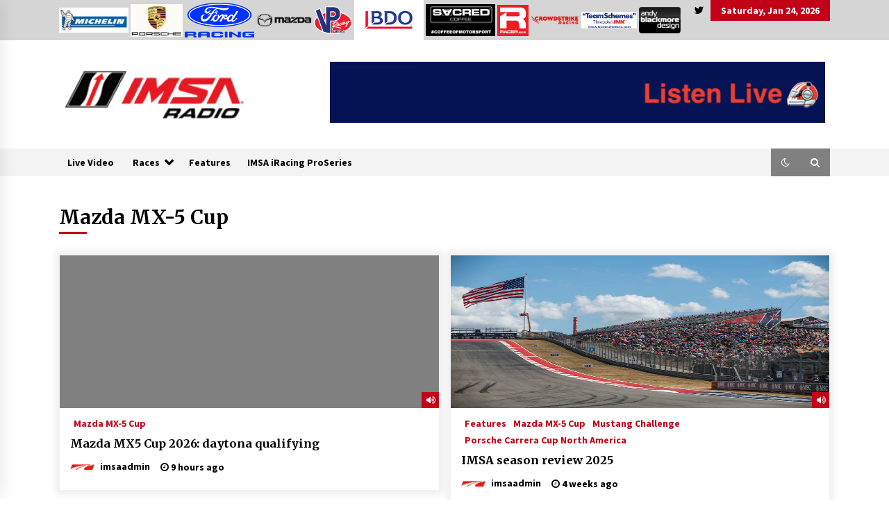

--- FILE ---
content_type: text/html; charset=UTF-8
request_url: https://imsaradio.com/index.php/category/races/mazda-mx-5-cup/
body_size: 71662
content:
<!DOCTYPE html>
<html lang="en-GB">
<head>
	<meta charset="UTF-8">
    <meta name="viewport" content="width=device-width, initial-scale=1.0, maximum-scale=1.0, user-scalable=no" />
	<link rel="profile" href="https://gmpg.org/xfn/11">
	<link rel="pingback" href="https://imsaradio.com/xmlrpc.php">

	<title>Mazda MX-5 Cup &#8211; imsaradio.com</title>
        <style type="text/css">
                    .twp-logo a,.twp-logo p{
                color: #000;
            }
                    body .boxed-layout {
                background: #ffffff;
            }
        </style>
<meta name='robots' content='max-image-preview:large' />
<link rel='dns-prefetch' href='//fonts.googleapis.com' />
<script type="text/javascript">
/* <![CDATA[ */
window._wpemojiSettings = {"baseUrl":"https:\/\/s.w.org\/images\/core\/emoji\/14.0.0\/72x72\/","ext":".png","svgUrl":"https:\/\/s.w.org\/images\/core\/emoji\/14.0.0\/svg\/","svgExt":".svg","source":{"concatemoji":"https:\/\/imsaradio.com\/wp-includes\/js\/wp-emoji-release.min.js?ver=6.4.7"}};
/*! This file is auto-generated */
!function(i,n){var o,s,e;function c(e){try{var t={supportTests:e,timestamp:(new Date).valueOf()};sessionStorage.setItem(o,JSON.stringify(t))}catch(e){}}function p(e,t,n){e.clearRect(0,0,e.canvas.width,e.canvas.height),e.fillText(t,0,0);var t=new Uint32Array(e.getImageData(0,0,e.canvas.width,e.canvas.height).data),r=(e.clearRect(0,0,e.canvas.width,e.canvas.height),e.fillText(n,0,0),new Uint32Array(e.getImageData(0,0,e.canvas.width,e.canvas.height).data));return t.every(function(e,t){return e===r[t]})}function u(e,t,n){switch(t){case"flag":return n(e,"\ud83c\udff3\ufe0f\u200d\u26a7\ufe0f","\ud83c\udff3\ufe0f\u200b\u26a7\ufe0f")?!1:!n(e,"\ud83c\uddfa\ud83c\uddf3","\ud83c\uddfa\u200b\ud83c\uddf3")&&!n(e,"\ud83c\udff4\udb40\udc67\udb40\udc62\udb40\udc65\udb40\udc6e\udb40\udc67\udb40\udc7f","\ud83c\udff4\u200b\udb40\udc67\u200b\udb40\udc62\u200b\udb40\udc65\u200b\udb40\udc6e\u200b\udb40\udc67\u200b\udb40\udc7f");case"emoji":return!n(e,"\ud83e\udef1\ud83c\udffb\u200d\ud83e\udef2\ud83c\udfff","\ud83e\udef1\ud83c\udffb\u200b\ud83e\udef2\ud83c\udfff")}return!1}function f(e,t,n){var r="undefined"!=typeof WorkerGlobalScope&&self instanceof WorkerGlobalScope?new OffscreenCanvas(300,150):i.createElement("canvas"),a=r.getContext("2d",{willReadFrequently:!0}),o=(a.textBaseline="top",a.font="600 32px Arial",{});return e.forEach(function(e){o[e]=t(a,e,n)}),o}function t(e){var t=i.createElement("script");t.src=e,t.defer=!0,i.head.appendChild(t)}"undefined"!=typeof Promise&&(o="wpEmojiSettingsSupports",s=["flag","emoji"],n.supports={everything:!0,everythingExceptFlag:!0},e=new Promise(function(e){i.addEventListener("DOMContentLoaded",e,{once:!0})}),new Promise(function(t){var n=function(){try{var e=JSON.parse(sessionStorage.getItem(o));if("object"==typeof e&&"number"==typeof e.timestamp&&(new Date).valueOf()<e.timestamp+604800&&"object"==typeof e.supportTests)return e.supportTests}catch(e){}return null}();if(!n){if("undefined"!=typeof Worker&&"undefined"!=typeof OffscreenCanvas&&"undefined"!=typeof URL&&URL.createObjectURL&&"undefined"!=typeof Blob)try{var e="postMessage("+f.toString()+"("+[JSON.stringify(s),u.toString(),p.toString()].join(",")+"));",r=new Blob([e],{type:"text/javascript"}),a=new Worker(URL.createObjectURL(r),{name:"wpTestEmojiSupports"});return void(a.onmessage=function(e){c(n=e.data),a.terminate(),t(n)})}catch(e){}c(n=f(s,u,p))}t(n)}).then(function(e){for(var t in e)n.supports[t]=e[t],n.supports.everything=n.supports.everything&&n.supports[t],"flag"!==t&&(n.supports.everythingExceptFlag=n.supports.everythingExceptFlag&&n.supports[t]);n.supports.everythingExceptFlag=n.supports.everythingExceptFlag&&!n.supports.flag,n.DOMReady=!1,n.readyCallback=function(){n.DOMReady=!0}}).then(function(){return e}).then(function(){var e;n.supports.everything||(n.readyCallback(),(e=n.source||{}).concatemoji?t(e.concatemoji):e.wpemoji&&e.twemoji&&(t(e.twemoji),t(e.wpemoji)))}))}((window,document),window._wpemojiSettings);
/* ]]> */
</script>
<style id='wp-emoji-styles-inline-css' type='text/css'>

	img.wp-smiley, img.emoji {
		display: inline !important;
		border: none !important;
		box-shadow: none !important;
		height: 1em !important;
		width: 1em !important;
		margin: 0 0.07em !important;
		vertical-align: -0.1em !important;
		background: none !important;
		padding: 0 !important;
	}
</style>
<link rel='stylesheet' id='wp-block-library-css' href='https://imsaradio.com/wp-includes/css/dist/block-library/style.min.css?ver=6.4.7' type='text/css' media='all' />
<style id='powerpress-player-block-style-inline-css' type='text/css'>


</style>
<style id='classic-theme-styles-inline-css' type='text/css'>
/*! This file is auto-generated */
.wp-block-button__link{color:#fff;background-color:#32373c;border-radius:9999px;box-shadow:none;text-decoration:none;padding:calc(.667em + 2px) calc(1.333em + 2px);font-size:1.125em}.wp-block-file__button{background:#32373c;color:#fff;text-decoration:none}
</style>
<style id='global-styles-inline-css' type='text/css'>
body{--wp--preset--color--black: #000000;--wp--preset--color--cyan-bluish-gray: #abb8c3;--wp--preset--color--white: #ffffff;--wp--preset--color--pale-pink: #f78da7;--wp--preset--color--vivid-red: #cf2e2e;--wp--preset--color--luminous-vivid-orange: #ff6900;--wp--preset--color--luminous-vivid-amber: #fcb900;--wp--preset--color--light-green-cyan: #7bdcb5;--wp--preset--color--vivid-green-cyan: #00d084;--wp--preset--color--pale-cyan-blue: #8ed1fc;--wp--preset--color--vivid-cyan-blue: #0693e3;--wp--preset--color--vivid-purple: #9b51e0;--wp--preset--gradient--vivid-cyan-blue-to-vivid-purple: linear-gradient(135deg,rgba(6,147,227,1) 0%,rgb(155,81,224) 100%);--wp--preset--gradient--light-green-cyan-to-vivid-green-cyan: linear-gradient(135deg,rgb(122,220,180) 0%,rgb(0,208,130) 100%);--wp--preset--gradient--luminous-vivid-amber-to-luminous-vivid-orange: linear-gradient(135deg,rgba(252,185,0,1) 0%,rgba(255,105,0,1) 100%);--wp--preset--gradient--luminous-vivid-orange-to-vivid-red: linear-gradient(135deg,rgba(255,105,0,1) 0%,rgb(207,46,46) 100%);--wp--preset--gradient--very-light-gray-to-cyan-bluish-gray: linear-gradient(135deg,rgb(238,238,238) 0%,rgb(169,184,195) 100%);--wp--preset--gradient--cool-to-warm-spectrum: linear-gradient(135deg,rgb(74,234,220) 0%,rgb(151,120,209) 20%,rgb(207,42,186) 40%,rgb(238,44,130) 60%,rgb(251,105,98) 80%,rgb(254,248,76) 100%);--wp--preset--gradient--blush-light-purple: linear-gradient(135deg,rgb(255,206,236) 0%,rgb(152,150,240) 100%);--wp--preset--gradient--blush-bordeaux: linear-gradient(135deg,rgb(254,205,165) 0%,rgb(254,45,45) 50%,rgb(107,0,62) 100%);--wp--preset--gradient--luminous-dusk: linear-gradient(135deg,rgb(255,203,112) 0%,rgb(199,81,192) 50%,rgb(65,88,208) 100%);--wp--preset--gradient--pale-ocean: linear-gradient(135deg,rgb(255,245,203) 0%,rgb(182,227,212) 50%,rgb(51,167,181) 100%);--wp--preset--gradient--electric-grass: linear-gradient(135deg,rgb(202,248,128) 0%,rgb(113,206,126) 100%);--wp--preset--gradient--midnight: linear-gradient(135deg,rgb(2,3,129) 0%,rgb(40,116,252) 100%);--wp--preset--font-size--small: 13px;--wp--preset--font-size--medium: 20px;--wp--preset--font-size--large: 36px;--wp--preset--font-size--x-large: 42px;--wp--preset--spacing--20: 0.44rem;--wp--preset--spacing--30: 0.67rem;--wp--preset--spacing--40: 1rem;--wp--preset--spacing--50: 1.5rem;--wp--preset--spacing--60: 2.25rem;--wp--preset--spacing--70: 3.38rem;--wp--preset--spacing--80: 5.06rem;--wp--preset--shadow--natural: 6px 6px 9px rgba(0, 0, 0, 0.2);--wp--preset--shadow--deep: 12px 12px 50px rgba(0, 0, 0, 0.4);--wp--preset--shadow--sharp: 6px 6px 0px rgba(0, 0, 0, 0.2);--wp--preset--shadow--outlined: 6px 6px 0px -3px rgba(255, 255, 255, 1), 6px 6px rgba(0, 0, 0, 1);--wp--preset--shadow--crisp: 6px 6px 0px rgba(0, 0, 0, 1);}:where(.is-layout-flex){gap: 0.5em;}:where(.is-layout-grid){gap: 0.5em;}body .is-layout-flow > .alignleft{float: left;margin-inline-start: 0;margin-inline-end: 2em;}body .is-layout-flow > .alignright{float: right;margin-inline-start: 2em;margin-inline-end: 0;}body .is-layout-flow > .aligncenter{margin-left: auto !important;margin-right: auto !important;}body .is-layout-constrained > .alignleft{float: left;margin-inline-start: 0;margin-inline-end: 2em;}body .is-layout-constrained > .alignright{float: right;margin-inline-start: 2em;margin-inline-end: 0;}body .is-layout-constrained > .aligncenter{margin-left: auto !important;margin-right: auto !important;}body .is-layout-constrained > :where(:not(.alignleft):not(.alignright):not(.alignfull)){max-width: var(--wp--style--global--content-size);margin-left: auto !important;margin-right: auto !important;}body .is-layout-constrained > .alignwide{max-width: var(--wp--style--global--wide-size);}body .is-layout-flex{display: flex;}body .is-layout-flex{flex-wrap: wrap;align-items: center;}body .is-layout-flex > *{margin: 0;}body .is-layout-grid{display: grid;}body .is-layout-grid > *{margin: 0;}:where(.wp-block-columns.is-layout-flex){gap: 2em;}:where(.wp-block-columns.is-layout-grid){gap: 2em;}:where(.wp-block-post-template.is-layout-flex){gap: 1.25em;}:where(.wp-block-post-template.is-layout-grid){gap: 1.25em;}.has-black-color{color: var(--wp--preset--color--black) !important;}.has-cyan-bluish-gray-color{color: var(--wp--preset--color--cyan-bluish-gray) !important;}.has-white-color{color: var(--wp--preset--color--white) !important;}.has-pale-pink-color{color: var(--wp--preset--color--pale-pink) !important;}.has-vivid-red-color{color: var(--wp--preset--color--vivid-red) !important;}.has-luminous-vivid-orange-color{color: var(--wp--preset--color--luminous-vivid-orange) !important;}.has-luminous-vivid-amber-color{color: var(--wp--preset--color--luminous-vivid-amber) !important;}.has-light-green-cyan-color{color: var(--wp--preset--color--light-green-cyan) !important;}.has-vivid-green-cyan-color{color: var(--wp--preset--color--vivid-green-cyan) !important;}.has-pale-cyan-blue-color{color: var(--wp--preset--color--pale-cyan-blue) !important;}.has-vivid-cyan-blue-color{color: var(--wp--preset--color--vivid-cyan-blue) !important;}.has-vivid-purple-color{color: var(--wp--preset--color--vivid-purple) !important;}.has-black-background-color{background-color: var(--wp--preset--color--black) !important;}.has-cyan-bluish-gray-background-color{background-color: var(--wp--preset--color--cyan-bluish-gray) !important;}.has-white-background-color{background-color: var(--wp--preset--color--white) !important;}.has-pale-pink-background-color{background-color: var(--wp--preset--color--pale-pink) !important;}.has-vivid-red-background-color{background-color: var(--wp--preset--color--vivid-red) !important;}.has-luminous-vivid-orange-background-color{background-color: var(--wp--preset--color--luminous-vivid-orange) !important;}.has-luminous-vivid-amber-background-color{background-color: var(--wp--preset--color--luminous-vivid-amber) !important;}.has-light-green-cyan-background-color{background-color: var(--wp--preset--color--light-green-cyan) !important;}.has-vivid-green-cyan-background-color{background-color: var(--wp--preset--color--vivid-green-cyan) !important;}.has-pale-cyan-blue-background-color{background-color: var(--wp--preset--color--pale-cyan-blue) !important;}.has-vivid-cyan-blue-background-color{background-color: var(--wp--preset--color--vivid-cyan-blue) !important;}.has-vivid-purple-background-color{background-color: var(--wp--preset--color--vivid-purple) !important;}.has-black-border-color{border-color: var(--wp--preset--color--black) !important;}.has-cyan-bluish-gray-border-color{border-color: var(--wp--preset--color--cyan-bluish-gray) !important;}.has-white-border-color{border-color: var(--wp--preset--color--white) !important;}.has-pale-pink-border-color{border-color: var(--wp--preset--color--pale-pink) !important;}.has-vivid-red-border-color{border-color: var(--wp--preset--color--vivid-red) !important;}.has-luminous-vivid-orange-border-color{border-color: var(--wp--preset--color--luminous-vivid-orange) !important;}.has-luminous-vivid-amber-border-color{border-color: var(--wp--preset--color--luminous-vivid-amber) !important;}.has-light-green-cyan-border-color{border-color: var(--wp--preset--color--light-green-cyan) !important;}.has-vivid-green-cyan-border-color{border-color: var(--wp--preset--color--vivid-green-cyan) !important;}.has-pale-cyan-blue-border-color{border-color: var(--wp--preset--color--pale-cyan-blue) !important;}.has-vivid-cyan-blue-border-color{border-color: var(--wp--preset--color--vivid-cyan-blue) !important;}.has-vivid-purple-border-color{border-color: var(--wp--preset--color--vivid-purple) !important;}.has-vivid-cyan-blue-to-vivid-purple-gradient-background{background: var(--wp--preset--gradient--vivid-cyan-blue-to-vivid-purple) !important;}.has-light-green-cyan-to-vivid-green-cyan-gradient-background{background: var(--wp--preset--gradient--light-green-cyan-to-vivid-green-cyan) !important;}.has-luminous-vivid-amber-to-luminous-vivid-orange-gradient-background{background: var(--wp--preset--gradient--luminous-vivid-amber-to-luminous-vivid-orange) !important;}.has-luminous-vivid-orange-to-vivid-red-gradient-background{background: var(--wp--preset--gradient--luminous-vivid-orange-to-vivid-red) !important;}.has-very-light-gray-to-cyan-bluish-gray-gradient-background{background: var(--wp--preset--gradient--very-light-gray-to-cyan-bluish-gray) !important;}.has-cool-to-warm-spectrum-gradient-background{background: var(--wp--preset--gradient--cool-to-warm-spectrum) !important;}.has-blush-light-purple-gradient-background{background: var(--wp--preset--gradient--blush-light-purple) !important;}.has-blush-bordeaux-gradient-background{background: var(--wp--preset--gradient--blush-bordeaux) !important;}.has-luminous-dusk-gradient-background{background: var(--wp--preset--gradient--luminous-dusk) !important;}.has-pale-ocean-gradient-background{background: var(--wp--preset--gradient--pale-ocean) !important;}.has-electric-grass-gradient-background{background: var(--wp--preset--gradient--electric-grass) !important;}.has-midnight-gradient-background{background: var(--wp--preset--gradient--midnight) !important;}.has-small-font-size{font-size: var(--wp--preset--font-size--small) !important;}.has-medium-font-size{font-size: var(--wp--preset--font-size--medium) !important;}.has-large-font-size{font-size: var(--wp--preset--font-size--large) !important;}.has-x-large-font-size{font-size: var(--wp--preset--font-size--x-large) !important;}
.wp-block-navigation a:where(:not(.wp-element-button)){color: inherit;}
:where(.wp-block-post-template.is-layout-flex){gap: 1.25em;}:where(.wp-block-post-template.is-layout-grid){gap: 1.25em;}
:where(.wp-block-columns.is-layout-flex){gap: 2em;}:where(.wp-block-columns.is-layout-grid){gap: 2em;}
.wp-block-pullquote{font-size: 1.5em;line-height: 1.6;}
</style>
<link rel='stylesheet' id='bootstrap-css' href='https://imsaradio.com/wp-content/themes/default-mag/assets/libraries/bootstrap/css/bootstrap-grid.min.css?ver=6.4.7' type='text/css' media='all' />
<link rel='stylesheet' id='default-mag-google-fonts-css' href='https://fonts.googleapis.com/css?family=EB%20Garamond:700,700i,800,800i|Merriweather:100,300,400,400i,500,700|Source%20Sans%20Pro:100,300,400,400i,500,700' type='text/css' media='all' />
<link rel='stylesheet' id='font-awesome-css' href='https://imsaradio.com/wp-content/themes/default-mag/assets/libraries/font-awesome/css/font-awesome.min.css?ver=6.4.7' type='text/css' media='all' />
<link rel='stylesheet' id='slick-css' href='https://imsaradio.com/wp-content/themes/default-mag/assets/libraries/slick/css/slick.css?ver=6.4.7' type='text/css' media='all' />
<link rel='stylesheet' id='sidr-css' href='https://imsaradio.com/wp-content/themes/default-mag/assets/libraries/sidr/css/jquery.sidr.css?ver=6.4.7' type='text/css' media='all' />
<link rel='stylesheet' id='magnific-css' href='https://imsaradio.com/wp-content/themes/default-mag/assets/libraries/magnific/css/magnific-popup.css?ver=6.4.7' type='text/css' media='all' />
<link rel='stylesheet' id='default-mag-style-css' href='https://imsaradio.com/wp-content/themes/default-mag/style.css?ver=6.4.7' type='text/css' media='all' />
<script type="text/javascript" src="https://imsaradio.com/wp-includes/js/jquery/jquery.min.js?ver=3.7.1" id="jquery-core-js"></script>
<script type="text/javascript" src="https://imsaradio.com/wp-includes/js/jquery/jquery-migrate.min.js?ver=3.4.1" id="jquery-migrate-js"></script>
<link rel="https://api.w.org/" href="https://imsaradio.com/index.php/wp-json/" /><link rel="alternate" type="application/json" href="https://imsaradio.com/index.php/wp-json/wp/v2/categories/61" /><link rel="EditURI" type="application/rsd+xml" title="RSD" href="https://imsaradio.com/xmlrpc.php?rsd" />
<meta name="generator" content="WordPress 6.4.7" />
            <script type="text/javascript"><!--
                                function powerpress_pinw(pinw_url){window.open(pinw_url, 'PowerPressPlayer','toolbar=0,status=0,resizable=1,width=460,height=320');	return false;}
                //-->
            </script>
            <link rel="alternate" type="application/rss+xml" title="Mazda MX-5 Cup - imsaradio.com" href="https://imsaradio.com/index.php/category/races/mazda-mx-5-cup/feed/" />
		<style type="text/css">
					.site-title,
			.site-description {
				position: absolute;
				clip: rect(1px, 1px, 1px, 1px);
                display: none;
                visibility: hidden;
                opacity: 0;
			}
				</style>
		<link rel="icon" href="https://imsaradio.com/wp-content/uploads/2020/05/imsaicon.png" sizes="32x32" />
<link rel="icon" href="https://imsaradio.com/wp-content/uploads/2020/05/imsaicon.png" sizes="192x192" />
<link rel="apple-touch-icon" href="https://imsaradio.com/wp-content/uploads/2020/05/imsaicon.png" />
<meta name="msapplication-TileImage" content="https://imsaradio.com/wp-content/uploads/2020/05/imsaicon.png" />
		<style type="text/css" id="wp-custom-css">
			.pgcal-event-0 {
 background-color: #555555;
color: red;
}		</style>
		</head>

<body class="archive category category-mazda-mx-5-cup category-61 wp-custom-logo hfeed no-sidebar sticky-header right-sidebar">
<div id="page" class="site full-screen-layout">
	<a class="skip-link screen-reader-text" href="#content">Skip to content</a>

	<header id="masthead" class="site-header">
					<div class="twp-top-bar">
				<div class="container twp-no-space clearfix">
                                <a href="http://www.michelin.com"><img src="http://www.radiolemans.co/wp-content/uploads/2018/06/michelin-2.jpg" width=100 border="0"></a>

                                <a href="http://www.porsche.com/uk/motorsportandevents/motorsport/"><img src="http://www.radiolemans.co/wp-content/uploads/2018/06/porsche-2.png" width=75 border="0"></a>

                                <a href="https://performance.ford.com/"><img src="http://www.radiolemans.co/wp-content/uploads/2025/09/Ford-Racing_Racing-Oval_RGB_Racing-Blue-scaled.png" width=100 border="0"></a>

                                <a href="https://www.mazda.com/en/innovation/motorsports/"><img src="http://www.radiolemans.co/wp-content/uploads/2024/01/mazda.png" width=80 border="0"></a>

                                <a href="https://vpracingfuels.com/"><img src="http://www.radiolemans.co/wp-content/uploads/2020/07/VP-Fuels-Logo_121719A_VP-Fuels-Logo_121719A.png" width=55 border="0"></a>
                                <a href="http://www.bdo.com"><img src="http://imsaradio.com/wp-content/uploads/2024/02/BDOR_logo_300dpi_RGB.jpg" width=100 border="0"></a>
                                <a href="http://www.sacredpod.com"><img src="https://radiolemans.co/wp-content/uploads/2024/01/sacred-scaled.jpeg" width=100 border="0"></a>
                                <a href="https://www.cambeywest.com/subscribe2/?p=RAC&f=lemans2015&S=lm20m"><img src="http://www.radiolemans.co/wp-content/uploads/2019/06/R_Racer.com_logo.jpg" width=45 border="0"></a>
                                <a href="https://www.crowdstrike.com/"><img src="http://www.radiolemans.co/wp-content/uploads/2023/06/crowdstrike.png" width=70 border="0"></a>
                                <a href="http://www.teamschemes.com"><img src="http://www.radiolemans.co/wp-content/uploads/2018/06/Screen-Shot-2018-06-09-at-20.18.53.png" width=80 border="0"></a>
                                <a href="http://www.andyblackmoredesign.com/"><img src="http://www.radiolemans.co/wp-content/uploads/2018/06/abd.jpg" width=60 border="0"></a>


					<!-- <div class="clearfix"> -->
											<div class="twp-social-icon-section float-right">
																								<div class="navigation-social-icon">
										<div class="twp-social-icons-wrapper">
											<div class="menu-social-menu-container"><ul id="social-menu" class="twp-social-icons"><li id="menu-item-10038" class="menu-item menu-item-type-custom menu-item-object-custom menu-item-10038"><a href="http://twitter.com/imsaradio"><span>Menu Item</span></a></li>
</ul></div>										</div>
									</div>
																														<div class="twp-todays-date twp-primary-bg">
									<!-- <span> -->
										Saturday, Jan 24, 2026									<!-- </span> -->
								</div>
														
						</div>
					<!-- </div> -->

				</div><!--/container-->
			</div><!--/twp-header-top-bar-->
								<div class="twp-site-branding data-bg " data-background="">
			<div class="container twp-no-space">
				<div class="twp-wrapper">

					<div class="twp-logo">
						<span class="twp-image-wrapper"><a href="https://imsaradio.com/" class="custom-logo-link" rel="home"><img width="1090" height="300" src="https://imsaradio.com/wp-content/uploads/2020/05/cropped-2020_IMSARadio_660x66-1.png" class="custom-logo" alt="imsaradio.com" decoding="async" fetchpriority="high" srcset="https://imsaradio.com/wp-content/uploads/2020/05/cropped-2020_IMSARadio_660x66-1.png 1090w, https://imsaradio.com/wp-content/uploads/2020/05/cropped-2020_IMSARadio_660x66-1-800x220.png 800w, https://imsaradio.com/wp-content/uploads/2020/05/cropped-2020_IMSARadio_660x66-1-768x211.png 768w" sizes="(max-width: 1090px) 100vw, 1090px" /></a></span>
						<span class="site-title">
							<a href="https://imsaradio.com/" rel="home">
								imsaradio.com							</a>
						</span>
						
					</div><!--/twp-logo-->
											<div class="twp-ad">
							<a href="http://player.radioshow.limited/audioplayer.html">
								<div class="twp-ad-image data-bg" data-background="http://imsaradio.com/wp-content/uploads/2021/01/listen-live.png">
								</div>
							</a>
						</div><!--/twp-ad-->
					
				</div><!--/twp-wrapper-->
			</div><!--/container-->
		</div><!-- .site-branding -->
			

		<nav id="site-navigation" class="main-navigation twp-navigation twp-default-bg desktop">
			<div class="twp-nav-menu">
				<div class="container twp-custom-container twp-left-space">
					<div class="clearfix">
	
						<div class="twp-nav-left-content float-left twp-d-flex">
							<div class="twp-nav-sidebar-menu">
																<div class="twp-mobile-menu-icon">
									<div class="twp-menu-icon" id="twp-menu-icon">
										<span></span>
									</div>
								</div>
							</div>
		
							<div class="twp-menu-section">
								<div class="twp-main-menu"><ul id="primary-nav-menu" class="menu"><li id="menu-item-10524" class="menu-item menu-item-type-custom menu-item-object-custom menu-item-10524"><a href="https://imsaradio.com/index.php/live-video">Live Video</a></li>
<li id="menu-item-10011" class="menu-item menu-item-type-taxonomy menu-item-object-category current-category-ancestor current-menu-ancestor current-menu-parent current-category-parent menu-item-has-children menu-item-10011"><a href="https://imsaradio.com/index.php/category/races/">Races</a>
<ul class="sub-menu">
	<li id="menu-item-9639" class="menu-item menu-item-type-taxonomy menu-item-object-category menu-item-9639"><a href="https://imsaradio.com/index.php/category/races/weathertech-sportscar-championship/">WeatherTech Sportscar Championship</a></li>
	<li id="menu-item-9637" class="menu-item menu-item-type-taxonomy menu-item-object-category menu-item-9637"><a href="https://imsaradio.com/index.php/category/races/michelin-pilot-challenge/">Michelin Pilot Challenge</a></li>
	<li id="menu-item-9641" class="menu-item menu-item-type-taxonomy menu-item-object-category menu-item-9641"><a href="https://imsaradio.com/index.php/category/races/lamborghini-blancpain-super-trofeo-north-america/">Lamborghini Super Trofeo North America</a></li>
	<li id="menu-item-10016" class="menu-item menu-item-type-taxonomy menu-item-object-category current-menu-item menu-item-10016"><a href="https://imsaradio.com/index.php/category/races/mazda-mx-5-cup/" aria-current="page">Mazda MX-5 Cup</a></li>
	<li id="menu-item-12068" class="menu-item menu-item-type-taxonomy menu-item-object-category menu-item-12068"><a href="https://imsaradio.com/index.php/category/races/mustang-challenge/">Mustang Challenge</a></li>
	<li id="menu-item-10017" class="menu-item menu-item-type-taxonomy menu-item-object-category menu-item-10017"><a href="https://imsaradio.com/index.php/category/races/porsche-carrera-cup-north-america/">Porsche Carrera Cup North America</a></li>
	<li id="menu-item-11229" class="menu-item menu-item-type-taxonomy menu-item-object-category menu-item-11229"><a href="https://imsaradio.com/index.php/category/races/vp-challenge/">VP Challenge</a></li>
	<li id="menu-item-10013" class="menu-item menu-item-type-taxonomy menu-item-object-category menu-item-has-children menu-item-10013"><a href="https://imsaradio.com/index.php/category/former-championships/">Former Championships</a>
	<ul class="sub-menu">
		<li id="menu-item-10014" class="menu-item menu-item-type-taxonomy menu-item-object-category menu-item-10014"><a href="https://imsaradio.com/index.php/category/former-championships/continental-sports-car-challenge/">Continental Tire Sports Car Challenge</a></li>
		<li id="menu-item-9636" class="menu-item menu-item-type-taxonomy menu-item-object-category menu-item-9636"><a href="https://imsaradio.com/index.php/category/races/imsa-prototype-challenge/">IMSA Prototype Challenge</a></li>
		<li id="menu-item-10015" class="menu-item menu-item-type-taxonomy menu-item-object-category menu-item-10015"><a href="https://imsaradio.com/index.php/category/former-championships/porsche-gt3-cup-challenge/">Porsche GT3 Cup Challenge</a></li>
	</ul>
</li>
</ul>
</li>
<li id="menu-item-9643" class="menu-item menu-item-type-taxonomy menu-item-object-category menu-item-9643"><a href="https://imsaradio.com/index.php/category/features/">Features</a></li>
<li id="menu-item-9640" class="menu-item menu-item-type-taxonomy menu-item-object-category menu-item-9640"><a href="https://imsaradio.com/index.php/category/iracing/">IMSA iRacing ProSeries</a></li>
</ul></div>							</div><!--/twp-menu-section-->
						</div>
	
						<div class="twp-nav-right-content float-right twp-d-flex">
                        	<div class="theme-mode header-theme-mode"></div>
														
															<div class="twp-search-section" id="search">
									<i class="fa  fa-search"></i>
								</div><!--/twp-search-section-->
													</div>
	
					</div><!--/twp-navigation-->
				</div><!--/container-->
			</div>

			<div class="twp-search-field-section" id="search-field">
				<div class="container">
					<div class="twp-search-field-wrapper">
						<div class="twp-search-field">
							<form role="search" method="get" class="search-form" action="https://imsaradio.com/">
				<label>
					<span class="screen-reader-text">Search for:</span>
					<input type="search" class="search-field" placeholder="Search &hellip;" value="" name="s" />
				</label>
				<input type="submit" class="search-submit" value="Search" />
			</form>						</div>
						<div class="twp-close-icon-section">
							<span class="twp-close-icon" id="search-close">
								<span></span>
								<span></span>
							</span>
						</div>
					</div>

				</div>
			</div>
						
		</nav><!-- #site-navigation -->

	</header><!-- #masthead -->
	<div id="sticky-nav-menu" style="height:1px;"></div>
	<div class="twp-mobile-menu">
		<div class="twp-mobile-close-icon">
			<span class="twp-close-icon twp-close-icon-sm" id="twp-mobile-close">
				<span></span>
				<span></span>
			</span>
		</div>
		
	</div>
			<div class="twp-overlay" id="overlay"></div>
		<div id="preloader">
			<div id="status">&nbsp;</div>
		</div>
		
	
	<div id="content" class="site-content clearfix">
	<div id="primary" class="content-area">
		<main id="main" class="site-main">

		
							<header class="page-header twp-archive-head">
					<h1 class="page-title twp-title">Mazda MX-5 Cup</h1>				</header><!-- .page-header -->
			
			<div class="twp-archive-post-list">
				<div class="twp-row">
					
<article id="post-12670" class="twp-archive-post post-12670 post type-post status-publish format-audio hentry category-mazda-mx-5-cup post_format-post-format-audio">
	<div class="twp-wrapper twp-box-shadow">
		<div class="twp-image-section data-bg-lg">
						<span class='twp-post-format-icon'><i class='fa fa-volume-up'></i></span>		</div>
	
		<header class="entry-header">
			<div class="twp-categories twp-primary-categories">
				<ul class="cat-links"><li class="float-left">
                             <a  href="https://imsaradio.com/index.php/category/races/mazda-mx-5-cup/" alt="View all posts in Mazda MX-5 Cup"> 
                                 Mazda MX-5 Cup
                             </a>
                        </li></ul>			</div>
			<div class="twp-articles-title"><h3 class="entry-title"><a href="https://imsaradio.com/index.php/2026/01/23/mazda-mx5-cup-2026-daytona-qualifying/" rel="bookmark">Mazda MX5 Cup 2026: daytona qualifying</a></h3></div>
				<div class="twp-meta-style-1  twp-author-desc">
					
            <span class="twp-single-post-author">
	            <a href="https://imsaradio.com/index.php/author/imsaadmin/">
            		<span class="twp-author-image"><img src="https://secure.gravatar.com/avatar/ee389702f34f231902518c1fc55cc886?s=150&#038;d=mm&#038;r=g"></span>
	                <span class="twp-caption">imsaadmin</span>
	            </a>
        	</span>
        					
        	    <span class="item-metadata posts-date">
        	    <i class="fa fa-clock-o"></i>
        	        9 hours ago        	</span>

            									</div>
		</header><!-- .entry-header -->


		<div class="entry-content">
					</div><!-- .entry-content -->
	</div><!--/twp-wrapper-->
</article><!-- #post-12670 -->

<article id="post-12660" class="twp-archive-post post-12660 post type-post status-publish format-audio has-post-thumbnail hentry category-features category-mazda-mx-5-cup category-mustang-challenge category-porsche-carrera-cup-north-america post_format-post-format-audio">
	<div class="twp-wrapper twp-box-shadow">
		<div class="twp-image-section data-bg-lg">
			
		<a class="post-thumbnail" href="https://imsaradio.com/index.php/2025/12/27/imsa-season-review-2025/" aria-hidden="true" tabindex="-1">
			<img width="800" height="533" src="https://imsaradio.com/wp-content/uploads/2025/10/PMNA-COTA-2025-731.jpg" class="attachment-post-thumbnail size-post-thumbnail wp-post-image" alt="IMSA season review 2025" decoding="async" srcset="https://imsaradio.com/wp-content/uploads/2025/10/PMNA-COTA-2025-731.jpg 800w, https://imsaradio.com/wp-content/uploads/2025/10/PMNA-COTA-2025-731-675x450.jpg 675w, https://imsaradio.com/wp-content/uploads/2025/10/PMNA-COTA-2025-731-768x512.jpg 768w" sizes="(max-width: 800px) 100vw, 800px" />		</a>

					<span class='twp-post-format-icon'><i class='fa fa-volume-up'></i></span>		</div>
	
		<header class="entry-header">
			<div class="twp-categories twp-primary-categories">
				<ul class="cat-links"><li class="float-left">
                             <a  href="https://imsaradio.com/index.php/category/features/" alt="View all posts in Features"> 
                                 Features
                             </a>
                        </li><li class="float-left">
                             <a  href="https://imsaradio.com/index.php/category/races/mazda-mx-5-cup/" alt="View all posts in Mazda MX-5 Cup"> 
                                 Mazda MX-5 Cup
                             </a>
                        </li><li class="float-left">
                             <a  href="https://imsaradio.com/index.php/category/races/mustang-challenge/" alt="View all posts in Mustang Challenge"> 
                                 Mustang Challenge
                             </a>
                        </li><li class="float-left">
                             <a  href="https://imsaradio.com/index.php/category/races/porsche-carrera-cup-north-america/" alt="View all posts in Porsche Carrera Cup North America"> 
                                 Porsche Carrera Cup North America
                             </a>
                        </li></ul>			</div>
			<div class="twp-articles-title"><h3 class="entry-title"><a href="https://imsaradio.com/index.php/2025/12/27/imsa-season-review-2025/" rel="bookmark">IMSA season review 2025</a></h3></div>
				<div class="twp-meta-style-1  twp-author-desc">
					
            <span class="twp-single-post-author">
	            <a href="https://imsaradio.com/index.php/author/imsaadmin/">
            		<span class="twp-author-image"><img src="https://secure.gravatar.com/avatar/ee389702f34f231902518c1fc55cc886?s=150&#038;d=mm&#038;r=g"></span>
	                <span class="twp-caption">imsaadmin</span>
	            </a>
        	</span>
        					
        	    <span class="item-metadata posts-date">
        	    <i class="fa fa-clock-o"></i>
        	        4 weeks ago        	</span>

            									</div>
		</header><!-- .entry-header -->


		<div class="entry-content">
			<p>John Hindhaugh, Peter Mackay and Arjuna Kankipathi look back at the Porsche Carrera Cup North America, Mazda MX5 Cup and Mustang Challenge.</p>
		</div><!-- .entry-content -->
	</div><!--/twp-wrapper-->
</article><!-- #post-12660 -->

<article id="post-12620" class="twp-archive-post post-12620 post type-post status-publish format-audio has-post-thumbnail hentry category-mazda-mx-5-cup post_format-post-format-audio">
	<div class="twp-wrapper twp-box-shadow">
		<div class="twp-image-section data-bg-lg">
			
		<a class="post-thumbnail" href="https://imsaradio.com/index.php/2025/10/10/mazda-mx5-cup-road-atlanta-race-2/" aria-hidden="true" tabindex="-1">
			<img width="800" height="533" src="https://imsaradio.com/wp-content/uploads/2025/10/mx5.jpg" class="attachment-post-thumbnail size-post-thumbnail wp-post-image" alt="Mazda MX5 Cup: Road Atlanta race 2" decoding="async" srcset="https://imsaradio.com/wp-content/uploads/2025/10/mx5.jpg 800w, https://imsaradio.com/wp-content/uploads/2025/10/mx5-675x450.jpg 675w, https://imsaradio.com/wp-content/uploads/2025/10/mx5-768x512.jpg 768w" sizes="(max-width: 800px) 100vw, 800px" />		</a>

					<span class='twp-post-format-icon'><i class='fa fa-volume-up'></i></span>		</div>
	
		<header class="entry-header">
			<div class="twp-categories twp-primary-categories">
				<ul class="cat-links"><li class="float-left">
                             <a  href="https://imsaradio.com/index.php/category/races/mazda-mx-5-cup/" alt="View all posts in Mazda MX-5 Cup"> 
                                 Mazda MX-5 Cup
                             </a>
                        </li></ul>			</div>
			<div class="twp-articles-title"><h3 class="entry-title"><a href="https://imsaradio.com/index.php/2025/10/10/mazda-mx5-cup-road-atlanta-race-2/" rel="bookmark">Mazda MX5 Cup: Road Atlanta race 2</a></h3></div>
				<div class="twp-meta-style-1  twp-author-desc">
					
            <span class="twp-single-post-author">
	            <a href="https://imsaradio.com/index.php/author/imsaadmin/">
            		<span class="twp-author-image"><img src="https://secure.gravatar.com/avatar/ee389702f34f231902518c1fc55cc886?s=150&#038;d=mm&#038;r=g"></span>
	                <span class="twp-caption">imsaadmin</span>
	            </a>
        	</span>
        					
        	    <span class="item-metadata posts-date">
        	    <i class="fa fa-clock-o"></i>
        	        4 months ago        	</span>

            									</div>
		</header><!-- .entry-header -->


		<div class="entry-content">
					</div><!-- .entry-content -->
	</div><!--/twp-wrapper-->
</article><!-- #post-12620 -->

<article id="post-12604" class="twp-archive-post post-12604 post type-post status-publish format-standard has-post-thumbnail hentry category-mazda-mx-5-cup">
	<div class="twp-wrapper twp-box-shadow">
		<div class="twp-image-section data-bg-lg">
			
		<a class="post-thumbnail" href="https://imsaradio.com/index.php/2025/10/09/mazda-mx5-cup-road-atlanta-race-1/" aria-hidden="true" tabindex="-1">
			<img width="800" height="533" src="https://imsaradio.com/wp-content/uploads/2025/10/mx5.jpg" class="attachment-post-thumbnail size-post-thumbnail wp-post-image" alt="Mazda MX5 Cup: Road Atlanta race 1" decoding="async" srcset="https://imsaradio.com/wp-content/uploads/2025/10/mx5.jpg 800w, https://imsaradio.com/wp-content/uploads/2025/10/mx5-675x450.jpg 675w, https://imsaradio.com/wp-content/uploads/2025/10/mx5-768x512.jpg 768w" sizes="(max-width: 800px) 100vw, 800px" />		</a>

							</div>
	
		<header class="entry-header">
			<div class="twp-categories twp-primary-categories">
				<ul class="cat-links"><li class="float-left">
                             <a  href="https://imsaradio.com/index.php/category/races/mazda-mx-5-cup/" alt="View all posts in Mazda MX-5 Cup"> 
                                 Mazda MX-5 Cup
                             </a>
                        </li></ul>			</div>
			<div class="twp-articles-title"><h3 class="entry-title"><a href="https://imsaradio.com/index.php/2025/10/09/mazda-mx5-cup-road-atlanta-race-1/" rel="bookmark">Mazda MX5 Cup: Road Atlanta race 1</a></h3></div>
				<div class="twp-meta-style-1  twp-author-desc">
					
            <span class="twp-single-post-author">
	            <a href="https://imsaradio.com/index.php/author/imsaadmin/">
            		<span class="twp-author-image"><img src="https://secure.gravatar.com/avatar/ee389702f34f231902518c1fc55cc886?s=150&#038;d=mm&#038;r=g"></span>
	                <span class="twp-caption">imsaadmin</span>
	            </a>
        	</span>
        					
        	    <span class="item-metadata posts-date">
        	    <i class="fa fa-clock-o"></i>
        	        4 months ago        	</span>

            									</div>
		</header><!-- .entry-header -->


		<div class="entry-content">
					</div><!-- .entry-content -->
	</div><!--/twp-wrapper-->
</article><!-- #post-12604 -->

<article id="post-12547" class="twp-archive-post post-12547 post type-post status-publish format-standard has-post-thumbnail hentry category-mazda-mx-5-cup">
	<div class="twp-wrapper twp-box-shadow">
		<div class="twp-image-section data-bg-lg">
			
		<a class="post-thumbnail" href="https://imsaradio.com/index.php/2025/08/24/mazda-mx5-cup-2025-vir-race-2/" aria-hidden="true" tabindex="-1">
			<img width="800" height="533" src="https://imsaradio.com/wp-content/uploads/2025/08/mido-06062025km-8572.tmb-lightbox.jpg" class="attachment-post-thumbnail size-post-thumbnail wp-post-image" alt="Mazda MX5 Cup 2025: VIR race 2" decoding="async" loading="lazy" srcset="https://imsaradio.com/wp-content/uploads/2025/08/mido-06062025km-8572.tmb-lightbox.jpg 800w, https://imsaradio.com/wp-content/uploads/2025/08/mido-06062025km-8572.tmb-lightbox-675x450.jpg 675w, https://imsaradio.com/wp-content/uploads/2025/08/mido-06062025km-8572.tmb-lightbox-768x512.jpg 768w" sizes="(max-width: 800px) 100vw, 800px" />		</a>

							</div>
	
		<header class="entry-header">
			<div class="twp-categories twp-primary-categories">
				<ul class="cat-links"><li class="float-left">
                             <a  href="https://imsaradio.com/index.php/category/races/mazda-mx-5-cup/" alt="View all posts in Mazda MX-5 Cup"> 
                                 Mazda MX-5 Cup
                             </a>
                        </li></ul>			</div>
			<div class="twp-articles-title"><h3 class="entry-title"><a href="https://imsaradio.com/index.php/2025/08/24/mazda-mx5-cup-2025-vir-race-2/" rel="bookmark">Mazda MX5 Cup 2025: VIR race 2</a></h3></div>
				<div class="twp-meta-style-1  twp-author-desc">
					
            <span class="twp-single-post-author">
	            <a href="https://imsaradio.com/index.php/author/imsaadmin/">
            		<span class="twp-author-image"><img src="https://secure.gravatar.com/avatar/ee389702f34f231902518c1fc55cc886?s=150&#038;d=mm&#038;r=g"></span>
	                <span class="twp-caption">imsaadmin</span>
	            </a>
        	</span>
        					
        	    <span class="item-metadata posts-date">
        	    <i class="fa fa-clock-o"></i>
        	        5 months ago        	</span>

            									</div>
		</header><!-- .entry-header -->


		<div class="entry-content">
					</div><!-- .entry-content -->
	</div><!--/twp-wrapper-->
</article><!-- #post-12547 -->

<article id="post-12485" class="twp-archive-post post-12485 post type-post status-publish format-audio has-post-thumbnail hentry category-mazda-mx-5-cup post_format-post-format-audio">
	<div class="twp-wrapper twp-box-shadow">
		<div class="twp-image-section data-bg-lg">
			
		<a class="post-thumbnail" href="https://imsaradio.com/index.php/2025/07/13/mazda-mx5-cup-2025-ctmp-race-2/" aria-hidden="true" tabindex="-1">
			<img width="800" height="533" src="https://imsaradio.com/wp-content/uploads/2025/07/mx5.jpg" class="attachment-post-thumbnail size-post-thumbnail wp-post-image" alt="Mazda MX5 Cup 2025: CTMP race 2" decoding="async" loading="lazy" srcset="https://imsaradio.com/wp-content/uploads/2025/07/mx5.jpg 800w, https://imsaradio.com/wp-content/uploads/2025/07/mx5-675x450.jpg 675w, https://imsaradio.com/wp-content/uploads/2025/07/mx5-768x512.jpg 768w" sizes="(max-width: 800px) 100vw, 800px" />		</a>

					<span class='twp-post-format-icon'><i class='fa fa-volume-up'></i></span>		</div>
	
		<header class="entry-header">
			<div class="twp-categories twp-primary-categories">
				<ul class="cat-links"><li class="float-left">
                             <a  href="https://imsaradio.com/index.php/category/races/mazda-mx-5-cup/" alt="View all posts in Mazda MX-5 Cup"> 
                                 Mazda MX-5 Cup
                             </a>
                        </li></ul>			</div>
			<div class="twp-articles-title"><h3 class="entry-title"><a href="https://imsaradio.com/index.php/2025/07/13/mazda-mx5-cup-2025-ctmp-race-2/" rel="bookmark">Mazda MX5 Cup 2025: CTMP race 2</a></h3></div>
				<div class="twp-meta-style-1  twp-author-desc">
					
            <span class="twp-single-post-author">
	            <a href="https://imsaradio.com/index.php/author/imsaadmin/">
            		<span class="twp-author-image"><img src="https://secure.gravatar.com/avatar/ee389702f34f231902518c1fc55cc886?s=150&#038;d=mm&#038;r=g"></span>
	                <span class="twp-caption">imsaadmin</span>
	            </a>
        	</span>
        					
        	    <span class="item-metadata posts-date">
        	    <i class="fa fa-clock-o"></i>
        	        6 months ago        	</span>

            									</div>
		</header><!-- .entry-header -->


		<div class="entry-content">
					</div><!-- .entry-content -->
	</div><!--/twp-wrapper-->
</article><!-- #post-12485 -->

<article id="post-12482" class="twp-archive-post post-12482 post type-post status-publish format-audio has-post-thumbnail hentry category-mazda-mx-5-cup post_format-post-format-audio">
	<div class="twp-wrapper twp-box-shadow">
		<div class="twp-image-section data-bg-lg">
			
		<a class="post-thumbnail" href="https://imsaradio.com/index.php/2025/07/12/mazda-mx5-cup-2025-ctmp-race-1/" aria-hidden="true" tabindex="-1">
			<img width="800" height="533" src="https://imsaradio.com/wp-content/uploads/2025/07/mx5.jpg" class="attachment-post-thumbnail size-post-thumbnail wp-post-image" alt="Mazda MX5 Cup 2025: CTMP race 1" decoding="async" loading="lazy" srcset="https://imsaradio.com/wp-content/uploads/2025/07/mx5.jpg 800w, https://imsaradio.com/wp-content/uploads/2025/07/mx5-675x450.jpg 675w, https://imsaradio.com/wp-content/uploads/2025/07/mx5-768x512.jpg 768w" sizes="(max-width: 800px) 100vw, 800px" />		</a>

					<span class='twp-post-format-icon'><i class='fa fa-volume-up'></i></span>		</div>
	
		<header class="entry-header">
			<div class="twp-categories twp-primary-categories">
				<ul class="cat-links"><li class="float-left">
                             <a  href="https://imsaradio.com/index.php/category/races/mazda-mx-5-cup/" alt="View all posts in Mazda MX-5 Cup"> 
                                 Mazda MX-5 Cup
                             </a>
                        </li></ul>			</div>
			<div class="twp-articles-title"><h3 class="entry-title"><a href="https://imsaradio.com/index.php/2025/07/12/mazda-mx5-cup-2025-ctmp-race-1/" rel="bookmark">Mazda MX5 Cup 2025: CTMP race 1</a></h3></div>
				<div class="twp-meta-style-1  twp-author-desc">
					
            <span class="twp-single-post-author">
	            <a href="https://imsaradio.com/index.php/author/imsaadmin/">
            		<span class="twp-author-image"><img src="https://secure.gravatar.com/avatar/ee389702f34f231902518c1fc55cc886?s=150&#038;d=mm&#038;r=g"></span>
	                <span class="twp-caption">imsaadmin</span>
	            </a>
        	</span>
        					
        	    <span class="item-metadata posts-date">
        	    <i class="fa fa-clock-o"></i>
        	        7 months ago        	</span>

            									</div>
		</header><!-- .entry-header -->


		<div class="entry-content">
			<p>Commentary from John Hindhaugh and Shea Adam.</p>
		</div><!-- .entry-content -->
	</div><!--/twp-wrapper-->
</article><!-- #post-12482 -->

<article id="post-12430" class="twp-archive-post post-12430 post type-post status-publish format-standard has-post-thumbnail hentry category-mazda-mx-5-cup">
	<div class="twp-wrapper twp-box-shadow">
		<div class="twp-image-section data-bg-lg">
			
		<a class="post-thumbnail" href="https://imsaradio.com/index.php/2025/06/08/mazda-mx5-cup-2025-mid-ohio-race-2/" aria-hidden="true" tabindex="-1">
			<img width="800" height="532" src="https://imsaradio.com/wp-content/uploads/2025/06/st-pete-fhardy-250301-9213.tmb-lightbox.jpg" class="attachment-post-thumbnail size-post-thumbnail wp-post-image" alt="Mazda MX5 Cup 2025: Mid Ohio Race 2" decoding="async" loading="lazy" srcset="https://imsaradio.com/wp-content/uploads/2025/06/st-pete-fhardy-250301-9213.tmb-lightbox.jpg 800w, https://imsaradio.com/wp-content/uploads/2025/06/st-pete-fhardy-250301-9213.tmb-lightbox-677x450.jpg 677w, https://imsaradio.com/wp-content/uploads/2025/06/st-pete-fhardy-250301-9213.tmb-lightbox-768x511.jpg 768w" sizes="(max-width: 800px) 100vw, 800px" />		</a>

							</div>
	
		<header class="entry-header">
			<div class="twp-categories twp-primary-categories">
				<ul class="cat-links"><li class="float-left">
                             <a  href="https://imsaradio.com/index.php/category/races/mazda-mx-5-cup/" alt="View all posts in Mazda MX-5 Cup"> 
                                 Mazda MX-5 Cup
                             </a>
                        </li></ul>			</div>
			<div class="twp-articles-title"><h3 class="entry-title"><a href="https://imsaradio.com/index.php/2025/06/08/mazda-mx5-cup-2025-mid-ohio-race-2/" rel="bookmark">Mazda MX5 Cup 2025: Mid Ohio Race 2</a></h3></div>
				<div class="twp-meta-style-1  twp-author-desc">
					
            <span class="twp-single-post-author">
	            <a href="https://imsaradio.com/index.php/author/imsaadmin/">
            		<span class="twp-author-image"><img src="https://secure.gravatar.com/avatar/ee389702f34f231902518c1fc55cc886?s=150&#038;d=mm&#038;r=g"></span>
	                <span class="twp-caption">imsaadmin</span>
	            </a>
        	</span>
        					
        	    <span class="item-metadata posts-date">
        	    <i class="fa fa-clock-o"></i>
        	        8 months ago        	</span>

            									</div>
		</header><!-- .entry-header -->


		<div class="entry-content">
					</div><!-- .entry-content -->
	</div><!--/twp-wrapper-->
</article><!-- #post-12430 -->

<article id="post-12427" class="twp-archive-post post-12427 post type-post status-publish format-standard has-post-thumbnail hentry category-mazda-mx-5-cup">
	<div class="twp-wrapper twp-box-shadow">
		<div class="twp-image-section data-bg-lg">
			
		<a class="post-thumbnail" href="https://imsaradio.com/index.php/2025/06/07/mazda-mx5-cup-2025-mid-ohio-race-1/" aria-hidden="true" tabindex="-1">
			<img width="800" height="532" src="https://imsaradio.com/wp-content/uploads/2025/06/st-pete-fhardy-250301-9213.tmb-lightbox.jpg" class="attachment-post-thumbnail size-post-thumbnail wp-post-image" alt="Mazda MX5 Cup 2025: Mid Ohio Race 1" decoding="async" loading="lazy" srcset="https://imsaradio.com/wp-content/uploads/2025/06/st-pete-fhardy-250301-9213.tmb-lightbox.jpg 800w, https://imsaradio.com/wp-content/uploads/2025/06/st-pete-fhardy-250301-9213.tmb-lightbox-677x450.jpg 677w, https://imsaradio.com/wp-content/uploads/2025/06/st-pete-fhardy-250301-9213.tmb-lightbox-768x511.jpg 768w" sizes="(max-width: 800px) 100vw, 800px" />		</a>

							</div>
	
		<header class="entry-header">
			<div class="twp-categories twp-primary-categories">
				<ul class="cat-links"><li class="float-left">
                             <a  href="https://imsaradio.com/index.php/category/races/mazda-mx-5-cup/" alt="View all posts in Mazda MX-5 Cup"> 
                                 Mazda MX-5 Cup
                             </a>
                        </li></ul>			</div>
			<div class="twp-articles-title"><h3 class="entry-title"><a href="https://imsaradio.com/index.php/2025/06/07/mazda-mx5-cup-2025-mid-ohio-race-1/" rel="bookmark">Mazda MX5 Cup 2025: Mid Ohio Race 1</a></h3></div>
				<div class="twp-meta-style-1  twp-author-desc">
					
            <span class="twp-single-post-author">
	            <a href="https://imsaradio.com/index.php/author/imsaadmin/">
            		<span class="twp-author-image"><img src="https://secure.gravatar.com/avatar/ee389702f34f231902518c1fc55cc886?s=150&#038;d=mm&#038;r=g"></span>
	                <span class="twp-caption">imsaadmin</span>
	            </a>
        	</span>
        					
        	    <span class="item-metadata posts-date">
        	    <i class="fa fa-clock-o"></i>
        	        8 months ago        	</span>

            									</div>
		</header><!-- .entry-header -->


		<div class="entry-content">
					</div><!-- .entry-content -->
	</div><!--/twp-wrapper-->
</article><!-- #post-12427 -->

<article id="post-12378" class="twp-archive-post post-12378 post type-post status-publish format-audio has-post-thumbnail hentry category-mazda-mx-5-cup post_format-post-format-audio">
	<div class="twp-wrapper twp-box-shadow">
		<div class="twp-image-section data-bg-lg">
			
		<a class="post-thumbnail" href="https://imsaradio.com/index.php/2025/05/04/mazda-mx5-cup-2025-barber-race-2/" aria-hidden="true" tabindex="-1">
			<img width="820" height="436" src="https://imsaradio.com/wp-content/uploads/2025/05/IMSA_MX5Barber_R1_050325.jpg" class="attachment-post-thumbnail size-post-thumbnail wp-post-image" alt="Mazda MX5 Cup 2025: Barber race 2" decoding="async" loading="lazy" srcset="https://imsaradio.com/wp-content/uploads/2025/05/IMSA_MX5Barber_R1_050325.jpg 820w, https://imsaradio.com/wp-content/uploads/2025/05/IMSA_MX5Barber_R1_050325-800x425.jpg 800w, https://imsaradio.com/wp-content/uploads/2025/05/IMSA_MX5Barber_R1_050325-768x408.jpg 768w" sizes="(max-width: 820px) 100vw, 820px" />		</a>

					<span class='twp-post-format-icon'><i class='fa fa-volume-up'></i></span>		</div>
	
		<header class="entry-header">
			<div class="twp-categories twp-primary-categories">
				<ul class="cat-links"><li class="float-left">
                             <a  href="https://imsaradio.com/index.php/category/races/mazda-mx-5-cup/" alt="View all posts in Mazda MX-5 Cup"> 
                                 Mazda MX-5 Cup
                             </a>
                        </li></ul>			</div>
			<div class="twp-articles-title"><h3 class="entry-title"><a href="https://imsaradio.com/index.php/2025/05/04/mazda-mx5-cup-2025-barber-race-2/" rel="bookmark">Mazda MX5 Cup 2025: Barber race 2</a></h3></div>
				<div class="twp-meta-style-1  twp-author-desc">
					
            <span class="twp-single-post-author">
	            <a href="https://imsaradio.com/index.php/author/imsaadmin/">
            		<span class="twp-author-image"><img src="https://secure.gravatar.com/avatar/ee389702f34f231902518c1fc55cc886?s=150&#038;d=mm&#038;r=g"></span>
	                <span class="twp-caption">imsaadmin</span>
	            </a>
        	</span>
        					
        	    <span class="item-metadata posts-date">
        	    <i class="fa fa-clock-o"></i>
        	        9 months ago        	</span>

            									</div>
		</header><!-- .entry-header -->


		<div class="entry-content">
					</div><!-- .entry-content -->
	</div><!--/twp-wrapper-->
</article><!-- #post-12378 -->
<div class="twp-pagination twp-w-100 twp-pagination-numeric">
	<nav class="navigation pagination" aria-label="Posts">
		<h2 class="screen-reader-text">Posts navigation</h2>
		<div class="nav-links"><span aria-current="page" class="page-numbers current">1</span>
<a class="page-numbers" href="https://imsaradio.com/index.php/category/races/mazda-mx-5-cup/page/2/">2</a>
<a class="page-numbers" href="https://imsaradio.com/index.php/category/races/mazda-mx-5-cup/page/3/">3</a>
<a class="page-numbers" href="https://imsaradio.com/index.php/category/races/mazda-mx-5-cup/page/4/">4</a>
<a class="page-numbers" href="https://imsaradio.com/index.php/category/races/mazda-mx-5-cup/page/5/">5</a>
<span class="page-numbers dots">&hellip;</span>
<a class="page-numbers" href="https://imsaradio.com/index.php/category/races/mazda-mx-5-cup/page/9/">9</a>
<a class="next page-numbers" href="https://imsaradio.com/index.php/category/races/mazda-mx-5-cup/page/2/">Next</a></div>
	</nav></div>			</div>
		</div>

		</main><!-- #main -->
	</div><!-- #primary -->


            <div class="twp-ticker-pin-slider-section twp-ticker-active" id="twp-ticker-slider">
            <div class="container">
                <div class="twp-wrapper clearfix">
                    <div class="twp-ticker-close"  id="twp-ticker-close">
                        <span class="twp-close-icon">
                            <span></span>
                            <span></span>
                        </span>
                    </div>
                                            <h2 class="twp-section-title twp-section-title-sm twp-primary-bg">
                            Relive these great races:                        </h2>
                                                            <!-- <marquee behavior="" direction=""> -->
                    <div class="twp-ticker-pin-slider" data-slick='{"rtl": false}'>
                                                        <div class="twp-ticket-pin">
                                    <div class="twp-image-section">
                                                                                <a href="https://imsaradio.com/index.php/2023/01/20/imsa-2023-preview/" class="data-bg data-bg-sm" data-background="https://imsaradio.com/wp-content/uploads/2023/01/Screenshot-2023-01-20-at-19.58.47.png"></a>
                                                                            </div>
                                    <div class="twp-title-section">
                                        <h4 class="twp-post-title twp-post-title-sm">
                                            <a class="twp-default-anchor-text" href="https://imsaradio.com/index.php/2023/01/20/imsa-2023-preview/">
                                                IMSA 2023 Preview                                            </a>
                                        </h4>
                                    </div>
                                </div>
                                                            <div class="twp-ticket-pin">
                                    <div class="twp-image-section">
                                                                                <a href="https://imsaradio.com/index.php/2020/03/12/imsa-covid19-update-2-john-doonan/" class="data-bg data-bg-sm" data-background=""></a>
                                                                            </div>
                                    <div class="twp-title-section">
                                        <h4 class="twp-post-title twp-post-title-sm">
                                            <a class="twp-default-anchor-text" href="https://imsaradio.com/index.php/2020/03/12/imsa-covid19-update-2-john-doonan/">
                                                IMSA Covid19 Update 2: John Doonan                                            </a>
                                        </h4>
                                    </div>
                                </div>
                                                            <div class="twp-ticket-pin">
                                    <div class="twp-image-section">
                                                                                <a href="https://imsaradio.com/index.php/2020/03/12/imsa-covid19-update/" class="data-bg data-bg-sm" data-background=""></a>
                                                                            </div>
                                    <div class="twp-title-section">
                                        <h4 class="twp-post-title twp-post-title-sm">
                                            <a class="twp-default-anchor-text" href="https://imsaradio.com/index.php/2020/03/12/imsa-covid19-update/">
                                                IMSA Covid19 Update                                            </a>
                                        </h4>
                                    </div>
                                </div>
                                                            <div class="twp-ticket-pin">
                                    <div class="twp-image-section">
                                                                                <a href="https://imsaradio.com/index.php/2020/01/24/aco-and-imsa-convergence-press-conference/" class="data-bg data-bg-sm" data-background=""></a>
                                                                            </div>
                                    <div class="twp-title-section">
                                        <h4 class="twp-post-title twp-post-title-sm">
                                            <a class="twp-default-anchor-text" href="https://imsaradio.com/index.php/2020/01/24/aco-and-imsa-convergence-press-conference/">
                                                ACO and IMSA convergence press conference                                            </a>
                                        </h4>
                                    </div>
                                </div>
                                                            <div class="twp-ticket-pin">
                                    <div class="twp-image-section">
                                                                                <a href="https://imsaradio.com/index.php/2020/01/03/roar-before-the-24-2019-day-1/" class="data-bg data-bg-sm" data-background=""></a>
                                                                            </div>
                                    <div class="twp-title-section">
                                        <h4 class="twp-post-title twp-post-title-sm">
                                            <a class="twp-default-anchor-text" href="https://imsaradio.com/index.php/2020/01/03/roar-before-the-24-2019-day-1/">
                                                Roar Before the 24 2020: Day 1                                            </a>
                                        </h4>
                                    </div>
                                </div>
                                                            <div class="twp-ticket-pin">
                                    <div class="twp-image-section">
                                                                                <a href="https://imsaradio.com/index.php/2019/11/09/michelin-encore-2019/" class="data-bg data-bg-sm" data-background=""></a>
                                                                            </div>
                                    <div class="twp-title-section">
                                        <h4 class="twp-post-title twp-post-title-sm">
                                            <a class="twp-default-anchor-text" href="https://imsaradio.com/index.php/2019/11/09/michelin-encore-2019/">
                                                Michelin Encore 2019                                            </a>
                                        </h4>
                                    </div>
                                </div>
                                                            <div class="twp-ticket-pin">
                                    <div class="twp-image-section">
                                                                                <a href="https://imsaradio.com/index.php/2019/09/19/imsa-porsche-special-2019/" class="data-bg data-bg-sm" data-background=""></a>
                                                                            </div>
                                    <div class="twp-title-section">
                                        <h4 class="twp-post-title twp-post-title-sm">
                                            <a class="twp-default-anchor-text" href="https://imsaradio.com/index.php/2019/09/19/imsa-porsche-special-2019/">
                                                IMSA Porsche Special 2019                                            </a>
                                        </h4>
                                    </div>
                                </div>
                                                            <div class="twp-ticket-pin">
                                    <div class="twp-image-section">
                                                                                <a href="https://imsaradio.com/index.php/2018/11/10/imsa-michelin-encore-2018/" class="data-bg data-bg-sm" data-background=""></a>
                                                                            </div>
                                    <div class="twp-title-section">
                                        <h4 class="twp-post-title twp-post-title-sm">
                                            <a class="twp-default-anchor-text" href="https://imsaradio.com/index.php/2018/11/10/imsa-michelin-encore-2018/">
                                                IMSA Michelin Encore 2018                                            </a>
                                        </h4>
                                    </div>
                                </div>
                                                            <div class="twp-ticket-pin">
                                    <div class="twp-image-section">
                                                                                <a href="https://imsaradio.com/index.php/2018/09/08/weathertech-sportscar-championship-2018-laguna-seca/" class="data-bg data-bg-sm" data-background=""></a>
                                                                            </div>
                                    <div class="twp-title-section">
                                        <h4 class="twp-post-title twp-post-title-sm">
                                            <a class="twp-default-anchor-text" href="https://imsaradio.com/index.php/2018/09/08/weathertech-sportscar-championship-2018-laguna-seca/">
                                                WeatherTech Sportscar Championship 2018: Laguna Seca                                            </a>
                                        </h4>
                                    </div>
                                </div>
                                                            <div class="twp-ticket-pin">
                                    <div class="twp-image-section">
                                                                                <a href="https://imsaradio.com/index.php/2018/08/04/imsa-state-of-the-series-2018/" class="data-bg data-bg-sm" data-background=""></a>
                                                                            </div>
                                    <div class="twp-title-section">
                                        <h4 class="twp-post-title twp-post-title-sm">
                                            <a class="twp-default-anchor-text" href="https://imsaradio.com/index.php/2018/08/04/imsa-state-of-the-series-2018/">
                                                IMSA State of the Series 2018                                            </a>
                                        </h4>
                                    </div>
                                </div>
                                                            <div class="twp-ticket-pin">
                                    <div class="twp-image-section">
                                                                                <a href="https://imsaradio.com/index.php/2018/04/13/weathertech-sportscar-championship-2018-long-beach/" class="data-bg data-bg-sm" data-background=""></a>
                                                                            </div>
                                    <div class="twp-title-section">
                                        <h4 class="twp-post-title twp-post-title-sm">
                                            <a class="twp-default-anchor-text" href="https://imsaradio.com/index.php/2018/04/13/weathertech-sportscar-championship-2018-long-beach/">
                                                WeatherTech Sportscar Championship 2018: Long Beach                                            </a>
                                        </h4>
                                    </div>
                                </div>
                                                </div>
                    <!-- </marquee> -->

                </div>
                
            </div>
        </div>
        

	</div><!-- #content -->
		    	        <div class="twp-footer-widget">
	            <div class="container">
	                <div class="twp-row">
	                    	                        <div class="col-12 col-sm-6 col-xl-4 twp-col-gap">
	                            <div id="block-4" class="widget widget_block widget_text">
<p>📺 |   indicates session has video coverage - click on the "Live Video" link at the top of the page to access.<br>📅 |   <a href="https://calendar.google.com/calendar/ical/9ue76qrmq5rsp0qf8vclrsga54%40group.calendar.google.com/public/basic.ics">Subscribe to the IMSA Radio schedule in Google Calendar, Outlook or Apple Calendar</a></p>
</div><div id="block-3" class="widget widget_block widget_text">
<p></p>
</div><div id="text-3" class="widget widget_text"><h3 class="widget-title">Listen Live</h3>			<div class="textwidget"><p>If the LISTEN LIVE button on the homepage isn&#8217;t showing, please disable your ad blocker.</p>
</div>
		</div>	                        </div>
	                    	                    	                    	                    	                </div>
	            </div>
	        </div>
	    		<footer id="colophon" class="site-footer twp-footer footer-active">
		<div class="container">
			<div class="twp-row">
			    <div class="col-lg-6  twp-col-gap">
			    	<div class="site-info">
			    		Copyright Radio Show Ltd. 2021. All right reserved			    	
			    	</div><!-- .site-info -->
			        <div class="site-copyright">

			        </div>
			    </div>
			    				    <div class="col-lg-6 twp-col-gap">
				        <div class="footer-menu-wrapper">
			            	<div class="twp-footer-menu"><ul id="footer-nav-menu" class=""><li id="menu-item-9671" class="menu-item menu-item-type-taxonomy menu-item-object-category menu-item-9671"><a href="https://imsaradio.com/index.php/category/features/">Features</a></li>
<li id="menu-item-10030" class="menu-item menu-item-type-post_type menu-item-object-page menu-item-10030"><a href="https://imsaradio.com/index.php/imsa-race-videos/">IMSA Race Videos</a></li>
<li id="menu-item-9673" class="menu-item menu-item-type-custom menu-item-object-custom menu-item-9673"><a href="http://radioshow.limited">Radio Show Ltd.</a></li>
</ul></div>				        </div>
				    </div>
			    			</div>
		</div>
	</footer><!-- #colophon -->
	</div><!-- #page -->
			<div class="twp-offcanvas-sidebar-wrapper" id="sidr">
			<div class="twp-offcanvas-close-icon">
				<a class="sidr-class-sidr-button-close" href="#sidr-nav">
					<span class="twp-close-icon twp-close-icon-sm">
						<span></span>
						<span></span>
					</span>
				</a>
						</div>
		</div>
		<div class="twp-ticker-open close" id="twp-ticker-open-section">
		<span class="twp-plus-icon" id="twp-ticker-open">
			<span></span>
			<span></span>
		</span>
	</div>
	<div class="twp-up-arrow" id="scroll-top">
		<span><i class="fa fa-chevron-up"></i></span>
	</div>
	
	<script type="text/javascript" src="https://imsaradio.com/wp-content/themes/default-mag/js/navigation.js?ver=20151215" id="default-mag-navigation-js"></script>
<script type="text/javascript" src="https://imsaradio.com/wp-content/themes/default-mag/assets/libraries/bootstrap/js/bootstrap.min.js?ver=6.4.7" id="jquery-bootstrap-js"></script>
<script type="text/javascript" src="https://imsaradio.com/wp-content/themes/default-mag/assets/libraries/slick/js/slick.min.js?ver=6.4.7" id="jquery-slick-js"></script>
<script type="text/javascript" src="https://imsaradio.com/wp-content/themes/default-mag/assets/libraries/magnific/js/jquery.magnific-popup.min.js?ver=6.4.7" id="jquery-magnific-js"></script>
<script type="text/javascript" src="https://imsaradio.com/wp-content/themes/default-mag/assets/libraries/sidr/js/jquery.sidr.min.js?ver=6.4.7" id="jquery-sidr-js"></script>
<script type="text/javascript" src="https://imsaradio.com/wp-content/themes/default-mag/assets/libraries/color-switcher/color-switcher.js?ver=6.4.7" id="color-switcher-js"></script>
<script type="text/javascript" src="https://imsaradio.com/wp-content/themes/default-mag/js/skip-link-focus-fix.js?ver=20151215" id="default-mag-skip-link-focus-fix-js"></script>
<script type="text/javascript" src="https://imsaradio.com/wp-content/themes/default-mag/assets/libraries/theiaStickySidebar/theia-sticky-sidebar.min.js?ver=6.4.7" id="theiaStickySidebar-js"></script>
<script type="text/javascript" src="https://imsaradio.com/wp-content/themes/default-mag/assets/twp/js/twp-script.js?ver=6.4.7" id="default-mag-script-js"></script>

	

</body>
</html>

